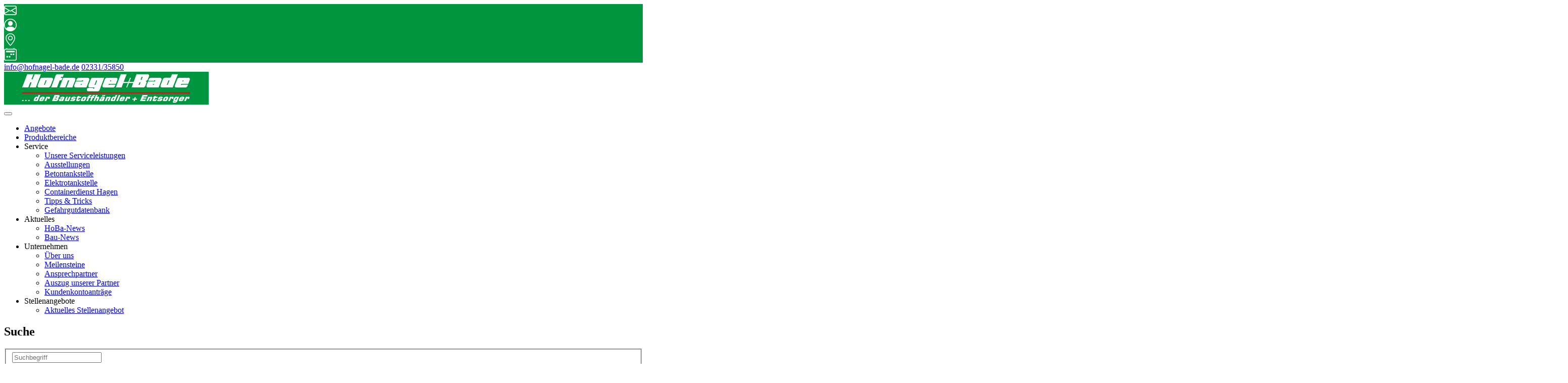

--- FILE ---
content_type: text/html; charset=utf-8
request_url: https://www.hofnagel-bade.de/suchergebnis
body_size: 9449
content:
<!DOCTYPE html>
<html lang="de">
<head>

<meta charset="utf-8">
<!-- 
	Based on the TYPO3 Bootstrap Package by Benjamin Kott - https://www.bootstrap-package.com/

	This website is powered by TYPO3 - inspiring people to share!
	TYPO3 is a free open source Content Management Framework initially created by Kasper Skaarhoj and licensed under GNU/GPL.
	TYPO3 is copyright 1998-2026 of Kasper Skaarhoj. Extensions are copyright of their respective owners.
	Information and contribution at https://typo3.org/
-->


<link rel="icon" href="/fileadmin/user_upload/Hofnagel_Bade/allgemein/favicon.ico" type="image/vnd.microsoft.icon">
<title>Suchergebnis - Hofnagel und Bade der Baustoffhändler und Entsorger</title>
<meta http-equiv="x-ua-compatible" content="IE=edge" />
<meta name="generator" content="TYPO3 CMS" />
<meta name="viewport" content="width=device-width, initial-scale=1, minimum-scale=1" />
<meta name="robots" content="index,follow" />
<meta name="twitter:card" content="summary" />
<meta name="apple-mobile-web-app-capable" content="no" />
<meta name="google" content="notranslate" />

<link rel="stylesheet" href="/typo3temp/assets/compressed/merged-613873d1f4b310afadad6edb0423c1ea-b4877a73715c957c84cf063226499548.css?1758533092" media="all">

<link rel="stylesheet" href="/typo3temp/assets/compressed/merged-17ecc23b19e5ffe0f1f3d911d377c5ac-39240cc855e779452bad9d9567f99f36.css?1760425300" media="all">
<link rel="stylesheet" href="/typo3temp/assets/compressed/merged-33a1c892f622323726aee9fb8daf97c0-24316c9e3049dd070e6f1c0dd4038e85.css?1759913837" media="screen">



<script src="/typo3temp/assets/compressed/merged-d2eb59a77671c94c398077d642e1b8a9-b5754730715bbc7a03909d997599fd09.js?1758533092"></script>

<script src="/typo3temp/assets/compressed/merged-98c0df0dc9a28c71ab0ab1cd0ecfaf19-196eac292bb1ec0c06c10352cc6b3a18.js?1758533092"></script>



  <script type="text/javascript">
  function save_google_settings( status ) {
      co = wt_getCookieValue("wt_cookieconsent_status");
      if (co != "") {
          cobj = JSON.parse(co);
          cobj['wt--cookie-googlemaps'] = status;
          wt_setCookieValue("wt_cookieconsent_status", JSON.stringify(cobj), 365);
      }
      location.reload();
  }

  co = wt_getCookieValue("wt_cookieconsent_status");
  cobj = [];
  if( co != "" ) {
  	cobj = JSON.parse( co );
  }  </script>
<link rel="canonical" href="https://www.hofnagel-bade.de/suchergebnis?tx_kesearch_pi1%5Bpage%5D=1&amp;tx_kesearch_pi1%5BresetFilters%5D=0&amp;tx_kesearch_pi1%5BsortByDir%5D=&amp;tx_kesearch_pi1%5BsortByField%5D=&amp;tx_kesearch_pi1%5Bsword%5D=knauf&amp;cHash=4cd8b04220fa8f5f41d1005add109a70"/>

<!-- This site is optimized with the Yoast SEO for TYPO3 plugin - https://yoast.com/typo3-extensions-seo/ -->
<script type="application/ld+json">[{"@context":"https:\/\/www.schema.org","@type":"BreadcrumbList","itemListElement":[{"@type":"ListItem","position":1,"item":{"@id":"https:\/\/www.hofnagel-bade.de\/","name":"Hofnagel und Bade"}},{"@type":"ListItem","position":2,"item":{"@id":"https:\/\/www.hofnagel-bade.de\/suchergebnis","name":"Suchergebnis"}}]}]</script>
</head>
<body id="p89" class="page-89 pagelevel-1 language-0 backendlayout-default layout-default">







  <!--Sticky Icons-->
  
<a id="c111967"></a><div class="wt6_sidebar1-wrapper"><div id="wt6_sidebar1" class="d-smartcontent-sidebar-bottom d-lg-block"><div class="sidebar_entry" ><div class="sidebar_icon  sidebar_icon_square" style="background-color:#00963f"><a href="/organisation/kontakt"><img title="Kontaktformular" src="/fileadmin/user_upload/envelope_white.svg" width="25" height="25" alt="" /></a></div><div class="clearfix"></div></div><div class="sidebar_entry" ><div class="sidebar_icon  sidebar_icon_square" style="background-color:#00963f"><a href="/unternehmen/ansprechpartner"><img title="Ansprechpartner" src="/fileadmin/user_upload/Hofnagel_Bade/allgemein/person-circle_white.svg" width="25" height="25" alt="" /></a></div><div class="clearfix"></div></div><div class="sidebar_entry" ><div class="sidebar_icon  sidebar_icon_square" style="background-color:#00963f"><a href="/organisation/anfahrtoeffnungszeiten"><img title="Anfahrt/Öffnungszeiten" src="/fileadmin/user_upload/Hofnagel_Bade/allgemein/geo-alt_white.svg" width="25" height="25" alt="" /></a></div><div class="clearfix"></div></div><div class="sidebar_entry" ><div class="sidebar_icon  sidebar_icon_square" style="background-color:#00963f"><a href="/terminvereinbarung"><img title="Terminvereinbarung" src="/fileadmin/user_upload/Hofnagel_Bade/allgemein/calendar2-week_white.svg" width="25" height="25" alt="" /></a></div><div class="clearfix"></div></div></div></div>



  <!-- Header -->
  <div class="header ">
    

<section class="section header-section">

    <nav class="topbar navbar wt-bg-topbar wt-text-topbar py-3">
        <div class="container-xl justify-content-center justify-content-sm-between">
            <div class="social-part">
                
                
                
                    <a href="https://www.facebook.com/hofnagel.bade" target="_blank" title="facebook">
                        <i class="bi bi-facebook px-2" aria-hidden="true"></i>
                    </a>
                
                
                
                    <a href="https://www.instagram.com/hofnagel_und_bade/" target="_blank" title="instagram">
                        <i class="bi bi-instagram px-2" aria-hidden="true"></i>
                    </a>
                
                
                
                
                
                
                
                
                

            </div>
            
                <div class="topbar-right-menu wt-text-topbar">
                    
                        <a href="mailto:info@hofnagel-bade.de"><i class="bi bi-envelope-fill px-2" aria-hidden="true"></i>
                            info@hofnagel-bade.de</a>
                    
                    
                        <a href="tel:02331/35850"><i class="bi bi-telephone-fill px-2" aria-hidden="true"></i>
                            02331/35850</a>
                    
                </div>
            
        </div>
    </nav>

    <nav class="sticky-header pt-2 pt-md-3">
        <div class="container-xl">
            <div class="row">
                <div class="col-md-6 py-2  text-center text-md-start">
                    <a class="navbar-brand" href="/willkommen">
                        
                                <img src="/fileadmin/user_upload/Hofnagel_Bade/allgemein/logo.png" alt="Hofnagel und Bade der Baustoffhändler und Entsorger logo"
                                     height="65" width="" loading="lazy">
                            
                    </a>
                </div>
                
            </div>
        </div>
    </nav>

</section>


  </div>
  <div class="sticky-md-top bg-white">
    

<section>
    <div id="wt_menu_overlay" class="" onclick="wtCloseMenu(this)"></div>
    <nav class="navbar navbar-expand-lg navbar-light pt-md-3 text-black border-bottom">
        <div class="container-xl flex-nowrap position-relative justify-content-start" >
            <!-- toggler -->
            <button class="btn float-start" data-bs-toggle="offcanvas" data-bs-target="#offcanvas" role="button">
                <i class="bi bi-list fs-3" data-bs-toggle="offcanvas" data-bs-target="#offcanvas"></i>
            </button>
            <div id="scrollwrapper">
    <a class="wt-menu-chevron wt-menu-firstchevron hide" onclick="wtMenuLeft()"><i
            class="bi bi-caret-left-fill"></i></a>
    <div id="scrollbox">
        <ul class="innerscroll">
            
                
                        <li class="toggle_Menu2nd">
                            
                                    <a
                                    
    href="/angebote"
    class="nav-link "
    
    title="Angebote"

                                    >
                                    Angebote
                                    </a>
                                
                        </li>
                    
            
                
                        <li class="toggle_Menu2nd">
                            
                                    <a
                                    
    href="/produktbereiche/uebersicht"
    class="nav-link "
    
    title="Produktbereiche"

                                    >
                                    Produktbereiche
                                    </a>
                                
                        </li>
                    
            
                
                        <li class="toggle_Menu2nd">
                            
                                <span class="wt_nav_toggle dropdown-toggle " data-link="/service/unsere-serviceleistungen">
                                    Service
                                </span>
                                    <ul class="menu2nd">
                                        
                                            <li class="toggle_Menu3nd position-relative pe-3 ">
                                            <a
                                                
    href="/service/unsere-serviceleistungen"
    class="nav-link "
    
    title="Unsere Serviceleistungen"

                                                >
                                                Unsere Serviceleistungen
                                                
                                                </a>
                                                
                                            </li>
                                        
                                            <li class="toggle_Menu3nd position-relative pe-3 ">
                                            <a
                                                
    href="/service/ausstellungen"
    class="nav-link "
    
    title="Ausstellungen"

                                                >
                                                Ausstellungen
                                                
                                                </a>
                                                
                                            </li>
                                        
                                            <li class="toggle_Menu3nd position-relative pe-3 ">
                                            <a
                                                
    href="/service/betontankstelle"
    class="nav-link "
    
    title="Betontankstelle"

                                                >
                                                Betontankstelle
                                                
                                                </a>
                                                
                                            </li>
                                        
                                            <li class="toggle_Menu3nd position-relative pe-3 ">
                                            <a
                                                
    href="/service/elektrotankstelle"
    class="nav-link "
    
    title="Elektrotankstelle"

                                                >
                                                Elektrotankstelle
                                                
                                                </a>
                                                
                                            </li>
                                        
                                            <li class="toggle_Menu3nd position-relative pe-3 ">
                                            <a
                                                
    href="/service/container-mieten"
    class="nav-link "
    
    title="Containerdienst Hagen"

                                                >
                                                Containerdienst Hagen
                                                
                                                </a>
                                                
                                            </li>
                                        
                                            <li class="toggle_Menu3nd position-relative pe-3 ">
                                            <a
                                                
    href="/service/tipps-tricks"
    class="nav-link "
    
    title="Tipps &amp; Tricks"

                                                >
                                                Tipps &amp; Tricks
                                                
                                                </a>
                                                
                                            </li>
                                        
                                            <li class="toggle_Menu3nd position-relative pe-3 ">
                                            <a
                                                
    href="/gefahrgut"
    class="nav-link "
    
    title="Gefahrgutdatenbank"

                                                >
                                                Gefahrgutdatenbank
                                                
                                                </a>
                                                
                                            </li>
                                        
                                    </ul>
                                
                        </li>
                    
            
                
                        <li class="toggle_Menu2nd">
                            
                                <span class="wt_nav_toggle dropdown-toggle " data-link="/aktuelles/hoba-news">
                                    Aktuelles
                                </span>
                                    <ul class="menu2nd">
                                        
                                            <li class="toggle_Menu3nd position-relative pe-3 ">
                                            <a
                                                
    href="/aktuelles/hoba-news"
    class="nav-link "
    
    title="HoBa-News"

                                                >
                                                HoBa-News
                                                
                                                </a>
                                                
                                            </li>
                                        
                                            <li class="toggle_Menu3nd position-relative pe-3 ">
                                            <a
                                                
    href="/aktuelles/bau-news"
    class="nav-link "
    
    title="Bau-News"

                                                >
                                                Bau-News
                                                
                                                </a>
                                                
                                            </li>
                                        
                                    </ul>
                                
                        </li>
                    
            
                
                        <li class="toggle_Menu2nd">
                            
                                <span class="wt_nav_toggle dropdown-toggle " data-link="/unternehmen/ueber-uns">
                                    Unternehmen
                                </span>
                                    <ul class="menu2nd">
                                        
                                            <li class="toggle_Menu3nd position-relative pe-3 ">
                                            <a
                                                
    href="/unternehmen/ueber-uns"
    class="nav-link "
    
    title="Über uns"

                                                >
                                                Über uns
                                                
                                                </a>
                                                
                                            </li>
                                        
                                            <li class="toggle_Menu3nd position-relative pe-3 ">
                                            <a
                                                
    href="/unternehmen/meilensteine"
    class="nav-link "
    
    title="Meilensteine"

                                                >
                                                Meilensteine
                                                
                                                </a>
                                                
                                            </li>
                                        
                                            <li class="toggle_Menu3nd position-relative pe-3 ">
                                            <a
                                                
    href="/unternehmen/ansprechpartner"
    class="nav-link "
    
    title="Ansprechpartner"

                                                >
                                                Ansprechpartner
                                                
                                                </a>
                                                
                                            </li>
                                        
                                            <li class="toggle_Menu3nd position-relative pe-3 ">
                                            <a
                                                
    href="/unternehmen/auszug-unserer-partner"
    class="nav-link "
    
    title="Auszug unserer Partner"

                                                >
                                                Auszug unserer Partner
                                                
                                                </a>
                                                
                                            </li>
                                        
                                            <li class="toggle_Menu3nd position-relative pe-3 ">
                                            <a
                                                
    href="/kundenkontoantraege"
    class="nav-link "
    
    title="Kundenkontoanträge"

                                                >
                                                Kundenkontoanträge
                                                
                                                </a>
                                                
                                            </li>
                                        
                                    </ul>
                                
                        </li>
                    
            
                
                        <li class="toggle_Menu2nd">
                            
                                <span class="wt_nav_toggle dropdown-toggle " data-link="/stellenangebote/aktuelles-stellenangebot">
                                    Stellenangebote
                                </span>
                                    <ul class="menu2nd">
                                        
                                            <li class="toggle_Menu3nd position-relative pe-3 ">
                                            <a
                                                
    href="/stellenangebote/aktuelles-stellenangebot"
    class="nav-link "
    
    title="Aktuelles Stellenangebot"

                                                >
                                                Aktuelles Stellenangebot
                                                
                                                </a>
                                                
                                            </li>
                                        
                                    </ul>
                                
                        </li>
                    
            
                
            
        </ul>
    </div>
    <a class="wt-menu-chevron wt-menu-lastchevron hide" onclick="wtMenuRight()"><i
            class="bi bi-caret-right-fill pe-3"></i></a>
    
</div>



        </div>
    </nav>
</section>


  </div>

  <!-- Border -->
  <div class="wt-border">
    

    


  </div>

  <!-- Content -->
  <div id="page-content" class="bp-page-content main-section ">
    <!--TYPO3SEARCH_begin-->
    

    

    <div class="section section-default">
        
<div id="c199" class="frame frame-default frame-type-list frame-layout-default frame-size-default frame-height-default frame-background-none frame-space-before-none frame-space-after-none  frame-no-backgroundimage  aos_init"  ><div class="frame-group-container"><div class="frame-group-inner"><div class="frame-container frame-container-default"><div class="frame-inner"><header class="frame-header"><h2 class="element-header "><span>Suche</span></h2></header><div class="tx-kesearch-pi1">
	
	<form method="get" id="form_kesearch_pi1" name="form_kesearch_pi1"  action="/suchergebnis">
		
		

		<fieldset class="kesearch_searchbox">
			
			
			

			<div class="kesearchbox">
				<input type="search" id="ke_search_sword" name="tx_kesearch_pi1[sword]" value="" placeholder="Suchbegriff"  minlength="4" />
				<div class="clearer">&nbsp;</div>
			</div>

			
				<input id="kesearchpagenumber" type="hidden" name="tx_kesearch_pi1[page]" value="1" />
			
			<input id="resetFilters" type="hidden" name="tx_kesearch_pi1[resetFilters]" value="0" />
            
			

			

			<span class="resetbutt"><a href="/suchergebnis" class="resetButton"><span>Eingaben löschen</span></a></span>
			<span class="submitbutt"><input type="submit" value="Finden" /></span>
		</fieldset>
	</form>

</div>
</div></div></div></div></div>


<div id="c200" class="frame frame-default frame-type-list frame-layout-default frame-size-default frame-height-default frame-background-none frame-space-before-none frame-space-after-none  frame-no-backgroundimage  aos_init"  ><div class="frame-group-container"><div class="frame-group-inner"><div class="frame-container frame-container-default"><div class="frame-inner"><div class="tx-kesearch-pi1">
	
	

	

	
			
					

<div class="clearer"> </div>
<div id="kesearch_num_results">49 Treffer:</div>




<div id="kesearch_results">
	
		

<div class="result-list-item result-list-item-type-page">
	
		<span class="result-number">1.</span>
	
	<span class="result-title"><a href="/404" target="_self">404</a></span>
	<span class="clearer">&nbsp;</span>
	<div class="add-info">
		

		
				
				
			
		
	</div>
	<span class="teaser_icon">
        
    
            <img src="/typo3conf/ext/ke_search/Resources/Public/Icons/types/page.gif" width="16" height="16" alt="" />
        

    </span>
	<span class="result-teaser">Seite nicht gefunden (404)
 Die von Ihnen aufgerufene Seite wurde leider nicht gefunden. Möglicherweise wurde sie umbenannt oder ist an einen anderen Platz verschoben worden.
 Falls Sie die Seite…</span>
	<span class="clearer">&nbsp;</span>
</div>




	
		

<div class="result-list-item result-list-item-type-page">
	
		<span class="result-number">2.</span>
	
	<span class="result-title"><a href="/willkommen" target="_self">Willkommen</a></span>
	<span class="clearer">&nbsp;</span>
	<div class="add-info">
		

		
				
				
			
		
	</div>
	<span class="teaser_icon">
        
    
            <img src="/typo3conf/ext/ke_search/Resources/Public/Icons/types/page.gif" width="16" height="16" alt="" />
        

    </span>
	<span class="result-teaser">Öffnungszeiten
Montag - Freitag:
6:30 Uhr - 17:00&nbsp;Uhr
Samstag:
7:00 Uhr – 14:00 Uhr&nbsp;

Kontakt
Hofnagel &amp; Bade Baustoffe und Transporte GmbH
 Werkzeugstraße 2 - 58093 Hagen   …</span>
	<span class="clearer">&nbsp;</span>
</div>




	
		

<div class="result-list-item result-list-item-type-page">
	
		<span class="result-number">3.</span>
	
	<span class="result-title"><a href="/service/ausstellungen" target="_self">Ausstellungen</a></span>
	<span class="clearer">&nbsp;</span>
	<div class="add-info">
		

		
				
				
			
		
	</div>
	<span class="teaser_icon">
        
    
            <img src="/typo3conf/ext/ke_search/Resources/Public/Icons/types/page.gif" width="16" height="16" alt="" />
        

    </span>
	<span class="result-teaser">Starke Partner  im Bereich Fliese
Ausstellungen
Fliesenstudio
 In unserem Fliesenstudio bieten wir nicht nur alle aktuellen Fliesentrends, sondern auch alternative Bodenbeläge wie z.B. Vinylböden.…</span>
	<span class="clearer">&nbsp;</span>
</div>




	
		

<div class="result-list-item result-list-item-type-page">
	
		<span class="result-number">4.</span>
	
	<span class="result-title"><a href="/service/betontankstelle" target="_self">Betontankstelle</a></span>
	<span class="clearer">&nbsp;</span>
	<div class="add-info">
		

		
				
				
			
		
	</div>
	<span class="teaser_icon">
        
    
            <img src="/typo3conf/ext/ke_search/Resources/Public/Icons/types/page.gif" width="16" height="16" alt="" />
        

    </span>
	<span class="result-teaser">wochentags bis 15.00 Uhr
Kleinste Abgabemenge ab 0,25 cbm (= 550 kg)  bei Sorte 1 und 2&nbsp; ab 0,15 cbm (= 330 kg)
*VZ = Verzögerer


</span>
	<span class="clearer">&nbsp;</span>
</div>




	
		

<div class="result-list-item result-list-item-type-page">
	
		<span class="result-number">5.</span>
	
	<span class="result-title"><a href="/service/container-mieten" target="_self">Containerdienst Hagen</a></span>
	<span class="clearer">&nbsp;</span>
	<div class="add-info">
		

		
				
				
			
		
	</div>
	<span class="teaser_icon">
        
    
            <img src="/typo3conf/ext/ke_search/Resources/Public/Icons/types/page.gif" width="16" height="16" alt="" />
        

    </span>
	<span class="result-teaser">Containerdienst Hagen

Containerdienst für Hagen & Umgebung
 Unsere Container sind äußerst vielseitig einsetzbar und nehmen nur wenig Platz in Anspruch. Sie eignen sich sowohl für Privatpersonen als…</span>
	<span class="clearer">&nbsp;</span>
</div>




	
		

<div class="result-list-item result-list-item-type-page">
	
		<span class="result-number">6.</span>
	
	<span class="result-title"><a href="/service/tipps-tricks" target="_self">Tipps &amp; Tricks</a></span>
	<span class="clearer">&nbsp;</span>
	<div class="add-info">
		

		
				
				
			
		
	</div>
	<span class="teaser_icon">
        
    
            <img src="/typo3conf/ext/ke_search/Resources/Public/Icons/types/page.gif" width="16" height="16" alt="" />
        

    </span>
	<span class="result-teaser">Tipps & Tricks

</span>
	<span class="clearer">&nbsp;</span>
</div>




	
		

<div class="result-list-item result-list-item-type-page">
	
		<span class="result-number">7.</span>
	
	<span class="result-title"><a href="/unternehmen/ueber-uns" target="_self">Über uns</a></span>
	<span class="clearer">&nbsp;</span>
	<div class="add-info">
		

		
				
				
			
		
	</div>
	<span class="teaser_icon">
        
    
            <img src="/typo3conf/ext/ke_search/Resources/Public/Icons/types/page.gif" width="16" height="16" alt="" />
        

    </span>
	<span class="result-teaser">Über uns


 6000 DM – das war 1957 viel Geld. Aber genau diese stolze Summe mussten die Gründer Herbert Hofnagel und Leonhard Bade damals mühsam aufbringen, als sie für ihr gerade erst gegründetes…</span>
	<span class="clearer">&nbsp;</span>
</div>




	
		

<div class="result-list-item result-list-item-type-page">
	
		<span class="result-number">8.</span>
	
	<span class="result-title"><a href="/unternehmen/meilensteine" target="_self">Meilensteine</a></span>
	<span class="clearer">&nbsp;</span>
	<div class="add-info">
		

		
				
				
			
		
	</div>
	<span class="teaser_icon">
        
    
            <img src="/typo3conf/ext/ke_search/Resources/Public/Icons/types/page.gif" width="16" height="16" alt="" />
        

    </span>
	<span class="result-teaser">
Meilensteine
1957 Mit 21 Jahre gründeten die beiden Jugendfreunde Herbert Hofnagel und Leonhard Bade Ihre Firma Hofnagel + Bade als Fuhrunternehmen
1959 Erweiterung des Unternehmens zum…</span>
	<span class="clearer">&nbsp;</span>
</div>




	
		

<div class="result-list-item result-list-item-type-page">
	
		<span class="result-number">9.</span>
	
	<span class="result-title"><a href="/unternehmen/ansprechpartner" target="_self">Ansprechpartner</a></span>
	<span class="clearer">&nbsp;</span>
	<div class="add-info">
		

		
				
				
			
		
	</div>
	<span class="teaser_icon">
        
    
            <img src="/typo3conf/ext/ke_search/Resources/Public/Icons/types/page.gif" width="16" height="16" alt="" />
        

    </span>
	<span class="result-teaser">Ansprechpartner

Telefon- und Email-Verzeichnis

Verwaltung
 info@hofnagel-bade.de
 Telefon 02331 - Fax 02331 -
Anmeldung / Telefonzentrale 3585-0
Leitung Finanzbuchhaltung 3585-32…</span>
	<span class="clearer">&nbsp;</span>
</div>




	
		

<div class="result-list-item result-list-item-type-page">
	
		<span class="result-number">10.</span>
	
	<span class="result-title"><a href="/unternehmen/auszug-unserer-partner" target="_self">Auszug unserer Partner</a></span>
	<span class="clearer">&nbsp;</span>
	<div class="add-info">
		

		
				
				
			
		
	</div>
	<span class="teaser_icon">
        
    
            <img src="/typo3conf/ext/ke_search/Resources/Public/Icons/types/page.gif" width="16" height="16" alt="" />
        

    </span>
	<span class="result-teaser">Auszug unserer Partner

</span>
	<span class="clearer">&nbsp;</span>
</div>




	
</div>

	<div id="kesearch_pagebrowser_bottom">


	<div class="pages_total">
		<div class="result_txt">Suchergebnisse 1 bis 10 von 49</div>
		<div class="kesearch_pagebrowser">

<ul><li><a class="current" href="/suchergebnis">1</a></li><li><a href="/suchergebnis?tx_kesearch_pi1%5Bpage%5D=2&amp;cHash=17597125f9cd349ff7432f035db6db28">2</a></li><li><a href="/suchergebnis?tx_kesearch_pi1%5Bpage%5D=3&amp;cHash=bfd7238b47c6752d53c66763406909ad">3</a></li><li><a href="/suchergebnis?tx_kesearch_pi1%5Bpage%5D=4&amp;cHash=578eba90896fb8e69561a477c70ada4f">4</a></li><li><a href="/suchergebnis?tx_kesearch_pi1%5Bpage%5D=5&amp;cHash=e475cca4b1723450f0fbc8d00716706d">5</a></li><li><a class="next" href="/suchergebnis?tx_kesearch_pi1%5Bpage%5D=2&amp;cHash=17597125f9cd349ff7432f035db6db28">nächste</a></li></ul></div>
	</div>
</div>



				
		
	
		
	

</div>
</div></div></div></div></div>


    </div>

    


    <!--TYPO3SEARCH_end-->
  </div>

  <!-- Footer -->

  <footer id="page-footer" class="bd-footer pt-2 pb-5 pb-lg-2 mt-5 wt-bg-footer wt-text-footer">
    

    

<div class="container-xl">
    <div class="row footer-row">
        <div class="col-sm-6 col-lg-3 mb-3">
            
        </div>
        <div class="col-sm-6 col-lg-2 offset-lg-1 mb-3">
            
<div id="c112032" class="frame frame-default frame-type-list frame-layout-default frame-size-default frame-height-default frame-background-none frame-space-before-none frame-space-after-none  frame-no-backgroundimage  aos_init"  ><div class="frame-group-container"><div class="frame-group-inner"><div class="frame-container frame-container-default"><div class="frame-inner"><header class="frame-header"><h3 class="element-header "><span>Hofnagel &amp; Bade Baustoffe und Transporte GmbH</span></h3></header><div class="tx-webtools">
	

        


    
        <div itemscope itemtype="http://schema.org/Store">
            <div class="d-none" itemprop="name">Hofnagel und Bade</div>
            <div class="d-none"><img itemprop="image" src="/fileadmin/user_upload/Hofnagel_Bade/allgemein/logo.png" width="3095" height="497" alt="" /></div>
        
            <b>Hofnagel und Bade</b><br>
            
            
            
            
            
            
            
            
        
            
            <div itemprop="address" itemscope itemtype="http://schema.org/PostalAddress"><span itemprop="streetAddress">Werkzeugstraße 2</span><br><span itemprop="postalCode">58093</span> <span itemprop="addressLocality">Hagen</span></div><br>
            
            
            
            
            
            
            
        
            
            
            <i class="bi bi-telephone-fill"></i> <a href="tel:02331/35850" itemprop="telephone">02331/35850</a><br>
            
            
            
            
            
            
        
            
            
            
            
            <i class="bi bi-printer-fill"></i> <span itemprop="faxNumber">02331/358585</span><br>
            
            
            
            
        
        </div>
    



    


</div>
</div></div></div></div></div>


        </div>
        <div class="col-sm-6 col-lg-2 mb-3">
            
<div id="c10658" class="frame frame-default frame-type-text frame-layout-default frame-size-default frame-height-default frame-background-none frame-space-before-none frame-space-after-none  frame-no-backgroundimage  aos_init"  ><div class="frame-group-container"><div class="frame-group-inner"><div class="frame-container frame-container-default"><div class="frame-inner"><header class="frame-header"><h3 class="element-header "><span>Kundenservice</span></h3></header><p>Wenn Sie Fragen zu Ihrer Bestellung haben, oder telefonisch bestellen möchten, erreichen Sie uns:<br><br> Mo.- Fr.:&nbsp; 7:00 Uhr - 17:00&nbsp;Uhr&nbsp;&nbsp;<br> Sa.:&nbsp; &nbsp; &nbsp; &nbsp; &nbsp; 7:00 Uhr - 14:00 Uhr&nbsp;</p></div></div></div></div></div>


<div id="c112033" class="frame frame-default frame-type-list frame-layout-default frame-size-default frame-height-default frame-background-none frame-space-before-none frame-space-after-none  frame-no-backgroundimage  aos_init"  ><div class="frame-group-container"><div class="frame-group-inner"><div class="frame-container frame-container-default"><div class="frame-inner"><div class="tx-webtools">
	

        


    
        <div itemscope itemtype="http://schema.org/Store">
            <div class="d-none" itemprop="name">Hofnagel und Bade</div>
            <div class="d-none"><img itemprop="image" src="/fileadmin/user_upload/Hofnagel_Bade/allgemein/logo.png" width="3095" height="497" alt="" /></div>
        
            
            
            <i class="bi bi-telephone-fill"></i> <a href="tel:02331/35850" itemprop="telephone">02331/35850</a><br>
            
            
            
            
            
            
        
            
            
            
            
            
            <i class="bi bi-envelope-fill"></i> <a itemprop="email" href="mailto:info@hofnagel-bade.de">info@hofnagel-bade.de</a><br>
            
            
            
        
        </div>
    



    


</div>
</div></div></div></div></div>


        </div>
        <div class="col-sm-6 col-lg-2 mb-3">
            
<div id="c154" class="frame frame-default frame-type-text frame-layout-default frame-size-default frame-height-default frame-background-none frame-space-before-none frame-space-after-none  frame-no-backgroundimage  aos_init"  ><div class="frame-group-container"><div class="frame-group-inner"><div class="frame-container frame-container-default"><div class="frame-inner"><header class="frame-header"><h3 class="element-header "><span>Rechtliches</span></h3></header><p><a href="/fileadmin/user_upload/Hofnagel_Bade/allgemein/AGB-Geschaeftsbedingungen-NEU-Internet.pdf" target="_blank"><span class="bi bi-chevron-double-right"></span>&nbsp;Allgemeine Geschäftsbedingungen</a><br><a href="/organisation/datenschutz"><span class="bi bi-chevron-double-right"></span>&nbsp;Datenschutzerklärung</a><br><a href="/organisation/impressum"><span class="bi bi-chevron-double-right"></span>&nbsp;Impressum</a></p><div class="notranslate" style="all: initial;"><p>&nbsp;</p></div></div></div></div></div></div>


<div id="c112035" class="frame frame-default frame-type-textpic frame-layout-default frame-size-default frame-height-default frame-background-none frame-space-before-none frame-space-after-none  frame-no-backgroundimage  aos_init"  ><div class="frame-group-container"><div class="frame-group-inner"><div class="frame-container frame-container-default"><div class="frame-inner"><div class="row textpic-above-left"><div class="textpic-intext-right-header"></div><div class="textpic-item textpic-gallery"><div class="gallery-row"><div class="gallery-item gallery-item-size-3"><figure class="image"><a href="/organisation/datenschutz/zertifikat-dsgvo" target="_blank"><picture><source data-variant="default" data-maxwidth="308" media="(min-width: 1400px)" srcset="/fileadmin/user_upload/Hofnagel_Bade/allgemein/datenschutzsiegel.png 1x"><source data-variant="xlarge" data-maxwidth="172" media="(min-width: 1200px)" srcset="/fileadmin/_processed_/3/d/csm_datenschutzsiegel_e7358f8798.png 1x"><source data-variant="large" data-maxwidth="142" media="(min-width: 992px)" srcset="/fileadmin/_processed_/3/d/csm_datenschutzsiegel_8540840dea.png 1x"><source data-variant="medium" data-maxwidth="102" media="(min-width: 768px)" srcset="/fileadmin/_processed_/3/d/csm_datenschutzsiegel_e1f56240dc.png 1x"><source data-variant="small" data-maxwidth="162" media="(min-width: 576px)" srcset="/fileadmin/_processed_/3/d/csm_datenschutzsiegel_d80280a1f8.png 1x"><source data-variant="extrasmall" data-maxwidth="120"  srcset="/fileadmin/_processed_/3/d/csm_datenschutzsiegel_13a352cee3.png 1x"><img loading="lazy" src="/fileadmin/_processed_/3/d/csm_datenschutzsiegel_20b047a28d.png" width="308" height="309" title="" alt=""></picture></a></figure></div></div></div><div class="textpic-item textpic-text"></div></div></div></div></div></div></div>


        </div>
        <div class="col-sm-6 col-lg-2 mb-3">
            
        </div>
    </div>

    <hr>

    <!-- Grid row -->
    <div class="row">

        <!-- Grid column -->
        <div class="col-md-7 col-lg-8">

            <!--Copyright-->
            <div class="text-center text-md-start small">
            </div>

        </div>
        <!-- Grid column -->

        <!-- Grid column -->
        <div class="col-md-5 col-lg-4 ml-lg-0">

            <!-- Social buttons -->

            <div class="wt-social text-center text-md-end mt-2">
                <ul class="list-unstyled list-inline">
                    
                        <li class="list-inline-item">
                            <a class="btn-floating btn-sm rgba-white-slight mx-1 waves-effect waves-light" href="https://www.facebook.com/hofnagel.bade" target="_blank" title="facebook">
                                <i class="bi bi-facebook"></i>
                            </a>
                        </li>
                    
                    
                    
                        <li class="list-inline-item">
                            <a class="btn-floating btn-sm rgba-white-slight mx-1 waves-effect waves-light" href="https://www.instagram.com/hofnagel_und_bade/" target="_blank" title="instagram">
                                <i class="bi bi-instagram"></i>
                            </a>
                        </li>
                    
                    
                    
                    
                    
                    
                    
                    
                    
                </ul>
            </div>

        </div>
        <!-- Grid column -->

    </div>
    <!-- Grid row -->


</div>





  </footer>

  <button type="button" id="btn-back-to-top" class="btn btn-dark btn-floating btn-lg scroll-top">
    <i class="bi bi-chevron-up"></i>
  </button>

  <!-- Sidebar Collapsing -->
  <div class="offcanvas offcanvas-start p-5 ps-3" tabindex="-1" id="offcanvas" data-bs-keyboard="false" data-bs-backdrop="false">
    <div class="offcanvas-header">
      <button type="button" class="btn-close text-reset" data-bs-dismiss="offcanvas" aria-label="Close"></button>
    </div>

    <div class="offcanvas-body px-2">
      

<section>
    

        <div class="webtools-hamburger">
            
        <ul
        
        >
        
            
                    <li>
                        
                                
        
                <a class="lh-lg  ps-2  wt-link-hamburger" href="/angebote"
                   >
                
                Angebote
                </a>
            
    
                            
                    </li>
                
        
            
                    <li>
                        
                                
        
                <a class="lh-lg  ps-2  wt-link-hamburger" href="/produktbereiche/uebersicht"
                   >
                
                Produktbereiche
                </a>
            
    
                            
                    </li>
                
        
            
                    <li>
                        
                                
        
                <a class="lh-lg  ps-2  wt-link-hamburger" href="/service/unsere-serviceleistungen"
                   >
                
                Service
                </a>
            
    
                                <span class="mt-1 webtools-menu-toggle-wrapper collapsed" data-bs-toggle="collapse"
                                      data-bs-target="#uid10158" aria-expanded="false"
                                      aria-controls="uid10158">
                                     <span class="webtools-menu-toggle py-2 px-2"></span>
                                </span>
                                
        <ul
        class="collapse" id="uid10158"
        >
        
            
                    <li>
                        
                                
        
                <a class="lh-lg  ps-3  wt-link-hamburger" href="/service/unsere-serviceleistungen"
                   >
                
                Unsere Serviceleistungen
                </a>
            
    
                            
                    </li>
                
        
            
                    <li>
                        
                                
        
                <a class="lh-lg  ps-3  wt-link-hamburger" href="/service/ausstellungen"
                   >
                
                Ausstellungen
                </a>
            
    
                            
                    </li>
                
        
            
                    <li>
                        
                                
        
                <a class="lh-lg  ps-3  wt-link-hamburger" href="/service/betontankstelle"
                   >
                
                Betontankstelle
                </a>
            
    
                            
                    </li>
                
        
            
                    <li>
                        
                                
        
                <a class="lh-lg  ps-3  wt-link-hamburger" href="/service/elektrotankstelle"
                   >
                
                Elektrotankstelle
                </a>
            
    
                            
                    </li>
                
        
            
                    <li>
                        
                                
        
                <a class="lh-lg  ps-3  wt-link-hamburger" href="/service/container-mieten"
                   >
                
                Containerdienst Hagen
                </a>
            
    
                            
                    </li>
                
        
            
                    <li>
                        
                                
        
                <a class="lh-lg  ps-3  wt-link-hamburger" href="/service/tipps-tricks"
                   >
                
                Tipps &amp; Tricks
                </a>
            
    
                            
                    </li>
                
        
            
                    <li>
                        
                                
        
                <a class="lh-lg  ps-3  wt-link-hamburger" href="/gefahrgut"
                   >
                
                Gefahrgutdatenbank
                </a>
            
    
                            
                    </li>
                
        
        </ul>
    
                            
                    </li>
                
        
            
                    <li>
                        
                                
        
                <a class="lh-lg  ps-2  wt-link-hamburger" href="/aktuelles/hoba-news"
                   >
                
                Aktuelles
                </a>
            
    
                                <span class="mt-1 webtools-menu-toggle-wrapper collapsed" data-bs-toggle="collapse"
                                      data-bs-target="#uid10156" aria-expanded="false"
                                      aria-controls="uid10156">
                                     <span class="webtools-menu-toggle py-2 px-2"></span>
                                </span>
                                
        <ul
        class="collapse" id="uid10156"
        >
        
            
                    <li>
                        
                                
        
                <a class="lh-lg  ps-3  wt-link-hamburger" href="/aktuelles/hoba-news"
                   >
                
                HoBa-News
                </a>
            
    
                            
                    </li>
                
        
            
                    <li>
                        
                                
        
                <a class="lh-lg  ps-3  wt-link-hamburger" href="/aktuelles/bau-news"
                   >
                
                Bau-News
                </a>
            
    
                            
                    </li>
                
        
        </ul>
    
                            
                    </li>
                
        
            
                    <li>
                        
                                
        
                <a class="lh-lg  ps-2  wt-link-hamburger" href="/unternehmen/ueber-uns"
                   >
                
                Unternehmen
                </a>
            
    
                                <span class="mt-1 webtools-menu-toggle-wrapper collapsed" data-bs-toggle="collapse"
                                      data-bs-target="#uid10157" aria-expanded="false"
                                      aria-controls="uid10157">
                                     <span class="webtools-menu-toggle py-2 px-2"></span>
                                </span>
                                
        <ul
        class="collapse" id="uid10157"
        >
        
            
                    <li>
                        
                                
        
                <a class="lh-lg  ps-3  wt-link-hamburger" href="/unternehmen/ueber-uns"
                   >
                
                Über uns
                </a>
            
    
                            
                    </li>
                
        
            
                    <li>
                        
                                
        
                <a class="lh-lg  ps-3  wt-link-hamburger" href="/unternehmen/meilensteine"
                   >
                
                Meilensteine
                </a>
            
    
                            
                    </li>
                
        
            
                    <li>
                        
                                
        
                <a class="lh-lg  ps-3  wt-link-hamburger" href="/unternehmen/ansprechpartner"
                   >
                
                Ansprechpartner
                </a>
            
    
                            
                    </li>
                
        
            
                    <li>
                        
                                
        
                <a class="lh-lg  ps-3  wt-link-hamburger" href="/unternehmen/auszug-unserer-partner"
                   >
                
                Auszug unserer Partner
                </a>
            
    
                            
                    </li>
                
        
            
                    <li>
                        
                                
        
                <a class="lh-lg  ps-3  wt-link-hamburger" href="/kundenkontoantraege"
                   >
                
                Kundenkontoanträge
                </a>
            
    
                            
                    </li>
                
        
        </ul>
    
                            
                    </li>
                
        
            
                    <li>
                        
                                
        
                <a class="lh-lg  ps-2  wt-link-hamburger" href="/stellenangebote/aktuelles-stellenangebot"
                   >
                
                Stellenangebote
                </a>
            
    
                                <span class="mt-1 webtools-menu-toggle-wrapper collapsed" data-bs-toggle="collapse"
                                      data-bs-target="#uid110316" aria-expanded="false"
                                      aria-controls="uid110316">
                                     <span class="webtools-menu-toggle py-2 px-2"></span>
                                </span>
                                
        <ul
        class="collapse" id="uid110316"
        >
        
            
                    <li>
                        
                                
        
                <a class="lh-lg  ps-3  wt-link-hamburger" href="/stellenangebote/aktuelles-stellenangebot"
                   >
                
                Aktuelles Stellenangebot
                </a>
            
    
                            
                    </li>
                
        
        </ul>
    
                            
                    </li>
                
        
            
                    <li class="dropdown-divider"></li>
                
        
        </ul>
    
        </div>
    


    

    

</section>



    </div>
  </div>
<script src="/typo3temp/assets/compressed/merged-1617be17fd8fce62842b912ba0644e5b-12ded7df017150d1c045d3b39dbe061a.js?1758533092"></script>

<script src="/typo3temp/assets/compressed/merged-be8a404f1479ded78cd9d825ba1218ad-30e6c8c2014ec043d0ac80759e47ae17.js?1759913837"></script>


  <!-- Matomo -->
  <script type="text/javascript">
  co = wt_getCookieValue("wt_cookieconsent_status");
  cobj = [];
  if( co != "" ) {
  	cobj = JSON.parse( co );
  }
   /* Matomo Intergration Javascript */
  if( cobj ) {
  	var _paq = _paq || [];
	if( ! cobj['wt--cookie-matomo'] ) {
	  _paq.push(['disableCookies']);
	}}
	_paq.push(['trackPageView']);
	_paq.push(['enableLinkTracking']);
	(function() {
		var u="//webstatistik.infokom.info/";
		_paq.push(['setTrackerUrl', u+'piwik.php']);
		_paq.push(['setSiteId', 236]);
		var d=document, g=d.createElement('script'), s=d.getElementsByTagName('script')[0];
		g.type='text/javascript'; g.async=true; g.defer=true; g.src=u+'piwik.js'; s.parentNode.insertBefore(g,s);
 	})();  </script>  <script type="text/javascript">
  var wt_cookie_matomo = 1;
  var wt_cookie_googlemaps = "AIzaSyBhYrLW5RAb7X4YxNQLCH0oLVZQoVoqeEA";
  var wt_cookie_youtube = 0;
  var wt_cookie_text ='\u003Cp\u003EWir\u0020nutzen\u0020Cookies\u0020auf\u0020unserer\u0020Webseite.\u0020Einige\u0020sind\u0020essenziell,\u0020w\u00e4hrend\u0020andere\u0020uns\u0020helfen,\u0020unsere\u0020Webseite\u0020und\u0020das\u0020damit\u0020verbundene\u0020Nutzerverhalten\u0020zu\u0020analysieren.\u0020Diese\u0020Einstellungen\u0020k\u00f6nnen\u0020jederzeit\u0020in\u0020der\u0020\u003Ca\u0020href=\u0022https:\/\/www.hofnagel-bade.de\/organisation\/datenschutz\u0022\u003EDatenschutzerkl\u00e4rung\u003C\/a\u003E\u0020ge\u00e4ndert\u0020werden.\u003C\/p\u003E'  ;
  var wt_cookie_detail ='\u003Cp\u003E\u003Cstrong\u003ETechnisch\u0020erforderliche\u0020Cookies:\u003C\/strong\u003E\u003C\/p\u003E\u003Cp\u003EWenn\u0020Sie\u0020dieses\u0020Fenster\u0020verlassen,\u0020wird\u0020die\u0020von\u0020Ihnen\u0020festgelegte\u0020Einstellung\u0020im\u0020Cookie\u0020\u0022wt_cookieconsent\u0022\u0020gespeichert,\u0020damit\u0020wir\u0020Sie\u0020bei\u0020erneuten\u0020Besuchen\u0020nicht\u0020immer\u0020wieder\u0020fragen\u0020m\u00fcssen.\u003C\/p\u003E\u003Cp\u003E\u003Cstrong\u003EStatistik-Cookies:\u003C\/strong\u003E\u003C\/p\u003E\u003Cp\u003EVon\u0020unserer\u0020Analyse-Software\u0020\u0022Matomo\u0022\u0020werden\u0020mehrere\u0020Cookies\u0020gesetzt,\u0020deren\u0020Name\u0020mit\u0020\u0022pk_\u0022\u0020beginnt.\u0020Wenn\u0020Sie\u0020mehrere\u0020Seiten\u0020unserer\u0020Webpr\u00e4senz\u0020besuchen,\u0020speichert\u0020Matomo\u0020beispielsweise,\u0020in\u0020welcher\u0020Reihenfolge\u0020Sie\u0020die\u0020Seiten\u0020angeschaut\u0020haben.\u0020Wir\u0020k\u00f6nnen\u0020diese\u0020Information\u0020als\u0020Statistik\u0020abrufen.\u0020Dabei\u0020erfahren\u0020wir\u0020keine\u0020pers\u00f6nlichen\u0020Daten.\u003C\/p\u003E'  ;
  var wt_cookie_cookies = [  ];
  var wt_cookie_name = "wt_cookieconsent_status";

document.addEventListener('DOMContentLoaded', function() {
    co = wt_getCookieValue( wt_cookie_name );
    if( co == "" ) { wt_cc_banner(); }
}, false);
  </script>
  <div id="wt_cookieconsent" class="wt_cookieconsent">
  <div id="wt_cc_text"></div>
  <div class="wt_cc_buttons"><div id="wt_cc_buttons"><button type="button" class="btn btn-primary mb-1" onClick="wt_cc_consent_all();">Alle akzeptieren</button> <button class="btn btn-primary mb-1" data-bs-toggle="modal" onClick="wt_cc_detail();" data-bs-target="#wt_cc_detail_modal">Nein, anpassen</button> <button class="btn btn-primary mb-1" onClick="wt_cc_consent_necessary();">Nur erforderliche akzeptieren</button></div></div>
  </div>
  <div id="wt_cc_detail_modal" class="modal fade" tabindex="-1" aria-labelledby="wt_cc_detail_modal_label" aria-hidden="true">
    <div class="modal-dialog modal-lg" role="document">
      <div class="modal-content">
        <form name="wt_cc_form">
        <div class="modal-header">
          <h5 id="wt_cc_detail_modal_label" class="modal-title">Cookie-Einstellungen</h5>
          <button type="button" class="btn-close" data-bs-dismiss="modal" aria-label="Close"></button>
        </div>
        <div class="modal-body">
          <div id="wt_cc_detail" style="max-height:400px;overflow:auto;"></div>
        </div>
        <div class="modal-footer">
          <button type="button" class="btn btn-primary" onClick="wt_cc_consent_all();">Alle akzeptieren</button>
          <button type="button" class="btn btn-primary" onClick="wt_cc_consent();">Einstellungen speichern</button>
        </div>
        </form>
      </div>
    </div>
  </div>

</body>
</html>

--- FILE ---
content_type: image/svg+xml
request_url: https://www.hofnagel-bade.de/fileadmin/user_upload/Hofnagel_Bade/allgemein/calendar2-week_white.svg
body_size: 606
content:
<?xml version="1.0" encoding="UTF-8"?>
<svg xmlns="http://www.w3.org/2000/svg" xmlns:xlink="http://www.w3.org/1999/xlink" version="1.1" id="Ebene_1" x="0px" y="0px" viewBox="0 0 16 16" style="enable-background:new 0 0 16 16;" xml:space="preserve">
<style type="text/css">
	.st0{fill:#FFFFFF;}
</style>
<path class="st0" d="M3.5,0C3.8,0,4,0.2,4,0.5V1h8V0.5C12,0.2,12.2,0,12.5,0S13,0.2,13,0.5V1h1c1.1,0,2,0.9,2,2v11c0,1.1-0.9,2-2,2  H2c-1.1,0-2-0.9-2-2V3c0-1.1,0.9-2,2-2h1V0.5C3,0.2,3.2,0,3.5,0z M2,2C1.4,2,1,2.4,1,3v11c0,0.6,0.4,1,1,1h12c0.6,0,1-0.4,1-1V3  c0-0.6-0.4-1-1-1H2z"></path>
<path class="st0" d="M2.5,4c0-0.3,0.2-0.5,0.5-0.5h10c0.3,0,0.5,0.2,0.5,0.5v1c0,0.3-0.2,0.5-0.5,0.5H3C2.7,5.5,2.5,5.3,2.5,5V4z   M11,7.5C11,7.2,11.2,7,11.5,7h1C12.8,7,13,7.2,13,7.5v1C13,8.8,12.8,9,12.5,9h-1C11.2,9,11,8.8,11,8.5V7.5z M8,7.5  C8,7.2,8.2,7,8.5,7h1C9.8,7,10,7.2,10,7.5v1C10,8.8,9.8,9,9.5,9h-1C8.2,9,8,8.8,8,8.5V7.5z M3,10.5C3,10.2,3.2,10,3.5,10h1  C4.8,10,5,10.2,5,10.5v1C5,11.8,4.8,12,4.5,12h-1C3.2,12,3,11.8,3,11.5V10.5z M6,10.5C6,10.2,6.2,10,6.5,10h1C7.8,10,8,10.2,8,10.5  v1C8,11.8,7.8,12,7.5,12h-1C6.2,12,6,11.8,6,11.5V10.5z"></path>
</svg>


--- FILE ---
content_type: image/svg+xml
request_url: https://www.hofnagel-bade.de/fileadmin/user_upload/Hofnagel_Bade/allgemein/geo-alt_white.svg
body_size: 449
content:
<?xml version="1.0" encoding="UTF-8"?>
<svg xmlns="http://www.w3.org/2000/svg" xmlns:xlink="http://www.w3.org/1999/xlink" version="1.1" id="Ebene_1" x="0px" y="0px" viewBox="0 0 16 16" style="enable-background:new 0 0 16 16;" xml:space="preserve">
<style type="text/css">
	.st0{fill:#FFFFFF;}
</style>
<path class="st0" d="M12.2,8.9c-0.5,1.1-1.2,2.1-2,3.1c-0.7,0.9-1.4,1.8-2.2,2.6c-0.8-0.8-1.5-1.7-2.2-2.6c-0.7-0.9-1.4-2-2-3.1  C3.3,7.9,3,6.9,3,6c0-2.8,2.2-5,5-5s5,2.2,5,5C13,6.9,12.7,7.9,12.2,8.9z M8,16c0,0,6-5.7,6-10c0-3.3-2.7-6-6-6S2,2.7,2,6  C2,10.3,8,16,8,16z"></path>
<path class="st0" d="M8,8C6.9,8,6,7.1,6,6s0.9-2,2-2s2,0.9,2,2S9.1,8,8,8z M8,9c1.7,0,3-1.3,3-3S9.7,3,8,3S5,4.3,5,6S6.3,9,8,9z"></path>
</svg>


--- FILE ---
content_type: image/svg+xml
request_url: https://www.hofnagel-bade.de/fileadmin/user_upload/Hofnagel_Bade/allgemein/person-circle_white.svg
body_size: 410
content:
<?xml version="1.0" encoding="UTF-8"?>
<svg xmlns="http://www.w3.org/2000/svg" xmlns:xlink="http://www.w3.org/1999/xlink" version="1.1" id="Ebene_1" x="0px" y="0px" width="16px" height="16px" viewBox="0 0 16 16" xml:space="preserve">
<path fill="#FFFFFF" d="M11,6c0,1.657-1.344,3-3,3C6.343,9,5,7.657,5,6s1.343-3,3-3C9.656,3,11,4.343,11,6z"></path>
<path fill="#FFFFFF" d="M0,8c0-4.418,3.582-8,8-8c4.418,0,8,3.582,8,8c0,4.418-3.582,8-8,8C3.582,16,0,12.418,0,8z M8,1  C4.134,1,1,4.134,1,8c0,1.587,0.54,3.128,1.532,4.37C3.242,11.227,4.805,10,8,10c3.195,0,4.757,1.225,5.468,2.37  c2.413-3.021,1.922-7.425-1.099-9.838C11.129,1.54,9.588,1,8,1z"></path>
</svg>
